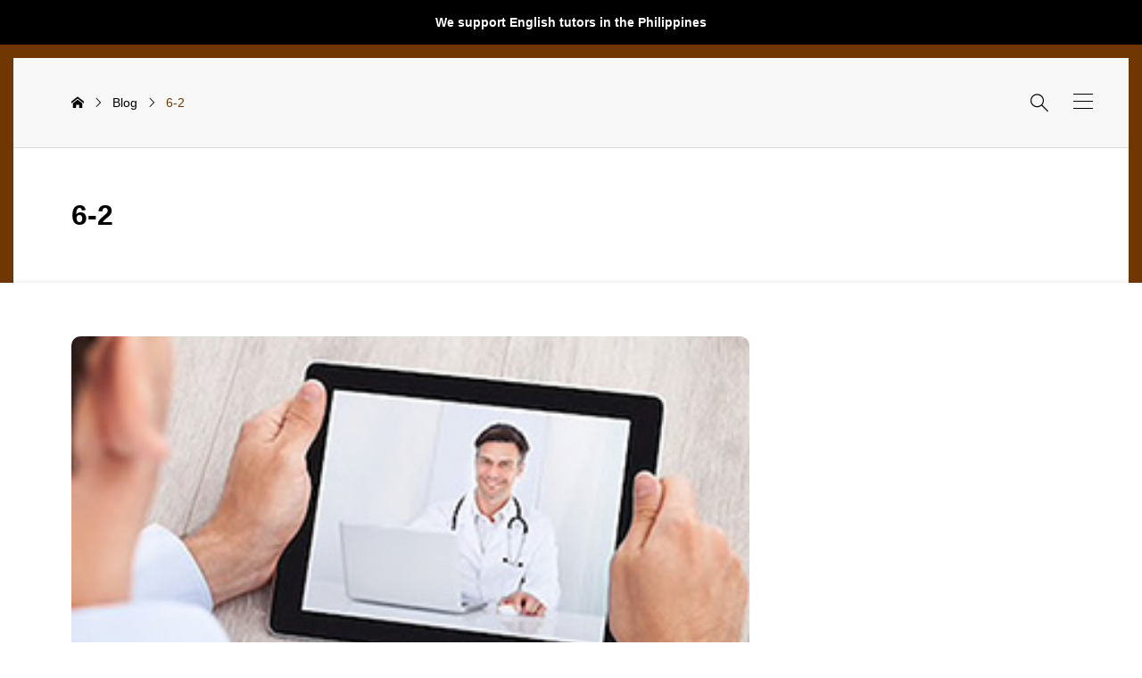

--- FILE ---
content_type: text/html; charset=UTF-8
request_url: https://english-tutors.online/6-2/
body_size: 9249
content:
<!DOCTYPE html>
<html class="pc" lang="en-US">
<head prefix="og: http://ogp.me/ns# fb: http://ogp.me/ns/fb#">
<meta charset="UTF-8">
<meta name="viewport" content="width=device-width">
<title>6-2 | English Tutors Online</title>
<meta name="description" content="">
<meta name='robots' content='noindex, nofollow' />
<link rel="pingback" href="https://english-tutors.online/xmlrpc.php">
<meta name='robots' content='max-image-preview:large' />
		    <script>
		        var ajaxurl = "https://english-tutors.online/wp-admin/admin-ajax.php";
		        var sub = 0;
		    </script>
		<meta property="og:type" content="article">
<meta property="og:url" content="https://english-tutors.online/6-2/">
<meta property="og:title" content="6-2 &#8211; English Tutors Online">
<meta property="og:description" content="">
<meta property="og:site_name" content="English Tutors Online">
<meta property="og:image" content="https://english-tutors.online/wp-content/uploads/2022/09/Header.jpg">
<meta property="og:image:secure_url" content="https://english-tutors.online/wp-content/uploads/2022/09/Header.jpg"> 
<meta property="og:image:width" content="1740"> 
<meta property="og:image:height" content="580">
<link rel="alternate" type="application/rss+xml" title="English Tutors Online &raquo; Feed" href="https://english-tutors.online/feed/" />
<link rel="alternate" type="application/rss+xml" title="English Tutors Online &raquo; Comments Feed" href="https://english-tutors.online/comments/feed/" />
<link rel="alternate" type="application/rss+xml" title="English Tutors Online &raquo; 6-2 Comments Feed" href="https://english-tutors.online/feed/?attachment_id=105" />
<link rel='stylesheet' id='genesis-blocks-style-css-css' href='https://english-tutors.online/wp-content/plugins/genesis-page-builder/lib/genesis-blocks/dist/blocks.style.build.css?ver=1662474485' type='text/css' media='all' />
<link rel='stylesheet' id='wp-block-library-css' href='https://english-tutors.online/wp-includes/css/dist/block-library/style.min.css?ver=6.4.7' type='text/css' media='all' />
<style id='classic-theme-styles-inline-css' type='text/css'>
/*! This file is auto-generated */
.wp-block-button__link{color:#fff;background-color:#32373c;border-radius:9999px;box-shadow:none;text-decoration:none;padding:calc(.667em + 2px) calc(1.333em + 2px);font-size:1.125em}.wp-block-file__button{background:#32373c;color:#fff;text-decoration:none}
</style>
<style id='global-styles-inline-css' type='text/css'>
body{--wp--preset--color--black: #000000;--wp--preset--color--cyan-bluish-gray: #abb8c3;--wp--preset--color--white: #ffffff;--wp--preset--color--pale-pink: #f78da7;--wp--preset--color--vivid-red: #cf2e2e;--wp--preset--color--luminous-vivid-orange: #ff6900;--wp--preset--color--luminous-vivid-amber: #fcb900;--wp--preset--color--light-green-cyan: #7bdcb5;--wp--preset--color--vivid-green-cyan: #00d084;--wp--preset--color--pale-cyan-blue: #8ed1fc;--wp--preset--color--vivid-cyan-blue: #0693e3;--wp--preset--color--vivid-purple: #9b51e0;--wp--preset--gradient--vivid-cyan-blue-to-vivid-purple: linear-gradient(135deg,rgba(6,147,227,1) 0%,rgb(155,81,224) 100%);--wp--preset--gradient--light-green-cyan-to-vivid-green-cyan: linear-gradient(135deg,rgb(122,220,180) 0%,rgb(0,208,130) 100%);--wp--preset--gradient--luminous-vivid-amber-to-luminous-vivid-orange: linear-gradient(135deg,rgba(252,185,0,1) 0%,rgba(255,105,0,1) 100%);--wp--preset--gradient--luminous-vivid-orange-to-vivid-red: linear-gradient(135deg,rgba(255,105,0,1) 0%,rgb(207,46,46) 100%);--wp--preset--gradient--very-light-gray-to-cyan-bluish-gray: linear-gradient(135deg,rgb(238,238,238) 0%,rgb(169,184,195) 100%);--wp--preset--gradient--cool-to-warm-spectrum: linear-gradient(135deg,rgb(74,234,220) 0%,rgb(151,120,209) 20%,rgb(207,42,186) 40%,rgb(238,44,130) 60%,rgb(251,105,98) 80%,rgb(254,248,76) 100%);--wp--preset--gradient--blush-light-purple: linear-gradient(135deg,rgb(255,206,236) 0%,rgb(152,150,240) 100%);--wp--preset--gradient--blush-bordeaux: linear-gradient(135deg,rgb(254,205,165) 0%,rgb(254,45,45) 50%,rgb(107,0,62) 100%);--wp--preset--gradient--luminous-dusk: linear-gradient(135deg,rgb(255,203,112) 0%,rgb(199,81,192) 50%,rgb(65,88,208) 100%);--wp--preset--gradient--pale-ocean: linear-gradient(135deg,rgb(255,245,203) 0%,rgb(182,227,212) 50%,rgb(51,167,181) 100%);--wp--preset--gradient--electric-grass: linear-gradient(135deg,rgb(202,248,128) 0%,rgb(113,206,126) 100%);--wp--preset--gradient--midnight: linear-gradient(135deg,rgb(2,3,129) 0%,rgb(40,116,252) 100%);--wp--preset--font-size--small: 13px;--wp--preset--font-size--medium: 20px;--wp--preset--font-size--large: 36px;--wp--preset--font-size--x-large: 42px;--wp--preset--spacing--20: 0.44rem;--wp--preset--spacing--30: 0.67rem;--wp--preset--spacing--40: 1rem;--wp--preset--spacing--50: 1.5rem;--wp--preset--spacing--60: 2.25rem;--wp--preset--spacing--70: 3.38rem;--wp--preset--spacing--80: 5.06rem;--wp--preset--shadow--natural: 6px 6px 9px rgba(0, 0, 0, 0.2);--wp--preset--shadow--deep: 12px 12px 50px rgba(0, 0, 0, 0.4);--wp--preset--shadow--sharp: 6px 6px 0px rgba(0, 0, 0, 0.2);--wp--preset--shadow--outlined: 6px 6px 0px -3px rgba(255, 255, 255, 1), 6px 6px rgba(0, 0, 0, 1);--wp--preset--shadow--crisp: 6px 6px 0px rgba(0, 0, 0, 1);}:where(.is-layout-flex){gap: 0.5em;}:where(.is-layout-grid){gap: 0.5em;}body .is-layout-flow > .alignleft{float: left;margin-inline-start: 0;margin-inline-end: 2em;}body .is-layout-flow > .alignright{float: right;margin-inline-start: 2em;margin-inline-end: 0;}body .is-layout-flow > .aligncenter{margin-left: auto !important;margin-right: auto !important;}body .is-layout-constrained > .alignleft{float: left;margin-inline-start: 0;margin-inline-end: 2em;}body .is-layout-constrained > .alignright{float: right;margin-inline-start: 2em;margin-inline-end: 0;}body .is-layout-constrained > .aligncenter{margin-left: auto !important;margin-right: auto !important;}body .is-layout-constrained > :where(:not(.alignleft):not(.alignright):not(.alignfull)){max-width: var(--wp--style--global--content-size);margin-left: auto !important;margin-right: auto !important;}body .is-layout-constrained > .alignwide{max-width: var(--wp--style--global--wide-size);}body .is-layout-flex{display: flex;}body .is-layout-flex{flex-wrap: wrap;align-items: center;}body .is-layout-flex > *{margin: 0;}body .is-layout-grid{display: grid;}body .is-layout-grid > *{margin: 0;}:where(.wp-block-columns.is-layout-flex){gap: 2em;}:where(.wp-block-columns.is-layout-grid){gap: 2em;}:where(.wp-block-post-template.is-layout-flex){gap: 1.25em;}:where(.wp-block-post-template.is-layout-grid){gap: 1.25em;}.has-black-color{color: var(--wp--preset--color--black) !important;}.has-cyan-bluish-gray-color{color: var(--wp--preset--color--cyan-bluish-gray) !important;}.has-white-color{color: var(--wp--preset--color--white) !important;}.has-pale-pink-color{color: var(--wp--preset--color--pale-pink) !important;}.has-vivid-red-color{color: var(--wp--preset--color--vivid-red) !important;}.has-luminous-vivid-orange-color{color: var(--wp--preset--color--luminous-vivid-orange) !important;}.has-luminous-vivid-amber-color{color: var(--wp--preset--color--luminous-vivid-amber) !important;}.has-light-green-cyan-color{color: var(--wp--preset--color--light-green-cyan) !important;}.has-vivid-green-cyan-color{color: var(--wp--preset--color--vivid-green-cyan) !important;}.has-pale-cyan-blue-color{color: var(--wp--preset--color--pale-cyan-blue) !important;}.has-vivid-cyan-blue-color{color: var(--wp--preset--color--vivid-cyan-blue) !important;}.has-vivid-purple-color{color: var(--wp--preset--color--vivid-purple) !important;}.has-black-background-color{background-color: var(--wp--preset--color--black) !important;}.has-cyan-bluish-gray-background-color{background-color: var(--wp--preset--color--cyan-bluish-gray) !important;}.has-white-background-color{background-color: var(--wp--preset--color--white) !important;}.has-pale-pink-background-color{background-color: var(--wp--preset--color--pale-pink) !important;}.has-vivid-red-background-color{background-color: var(--wp--preset--color--vivid-red) !important;}.has-luminous-vivid-orange-background-color{background-color: var(--wp--preset--color--luminous-vivid-orange) !important;}.has-luminous-vivid-amber-background-color{background-color: var(--wp--preset--color--luminous-vivid-amber) !important;}.has-light-green-cyan-background-color{background-color: var(--wp--preset--color--light-green-cyan) !important;}.has-vivid-green-cyan-background-color{background-color: var(--wp--preset--color--vivid-green-cyan) !important;}.has-pale-cyan-blue-background-color{background-color: var(--wp--preset--color--pale-cyan-blue) !important;}.has-vivid-cyan-blue-background-color{background-color: var(--wp--preset--color--vivid-cyan-blue) !important;}.has-vivid-purple-background-color{background-color: var(--wp--preset--color--vivid-purple) !important;}.has-black-border-color{border-color: var(--wp--preset--color--black) !important;}.has-cyan-bluish-gray-border-color{border-color: var(--wp--preset--color--cyan-bluish-gray) !important;}.has-white-border-color{border-color: var(--wp--preset--color--white) !important;}.has-pale-pink-border-color{border-color: var(--wp--preset--color--pale-pink) !important;}.has-vivid-red-border-color{border-color: var(--wp--preset--color--vivid-red) !important;}.has-luminous-vivid-orange-border-color{border-color: var(--wp--preset--color--luminous-vivid-orange) !important;}.has-luminous-vivid-amber-border-color{border-color: var(--wp--preset--color--luminous-vivid-amber) !important;}.has-light-green-cyan-border-color{border-color: var(--wp--preset--color--light-green-cyan) !important;}.has-vivid-green-cyan-border-color{border-color: var(--wp--preset--color--vivid-green-cyan) !important;}.has-pale-cyan-blue-border-color{border-color: var(--wp--preset--color--pale-cyan-blue) !important;}.has-vivid-cyan-blue-border-color{border-color: var(--wp--preset--color--vivid-cyan-blue) !important;}.has-vivid-purple-border-color{border-color: var(--wp--preset--color--vivid-purple) !important;}.has-vivid-cyan-blue-to-vivid-purple-gradient-background{background: var(--wp--preset--gradient--vivid-cyan-blue-to-vivid-purple) !important;}.has-light-green-cyan-to-vivid-green-cyan-gradient-background{background: var(--wp--preset--gradient--light-green-cyan-to-vivid-green-cyan) !important;}.has-luminous-vivid-amber-to-luminous-vivid-orange-gradient-background{background: var(--wp--preset--gradient--luminous-vivid-amber-to-luminous-vivid-orange) !important;}.has-luminous-vivid-orange-to-vivid-red-gradient-background{background: var(--wp--preset--gradient--luminous-vivid-orange-to-vivid-red) !important;}.has-very-light-gray-to-cyan-bluish-gray-gradient-background{background: var(--wp--preset--gradient--very-light-gray-to-cyan-bluish-gray) !important;}.has-cool-to-warm-spectrum-gradient-background{background: var(--wp--preset--gradient--cool-to-warm-spectrum) !important;}.has-blush-light-purple-gradient-background{background: var(--wp--preset--gradient--blush-light-purple) !important;}.has-blush-bordeaux-gradient-background{background: var(--wp--preset--gradient--blush-bordeaux) !important;}.has-luminous-dusk-gradient-background{background: var(--wp--preset--gradient--luminous-dusk) !important;}.has-pale-ocean-gradient-background{background: var(--wp--preset--gradient--pale-ocean) !important;}.has-electric-grass-gradient-background{background: var(--wp--preset--gradient--electric-grass) !important;}.has-midnight-gradient-background{background: var(--wp--preset--gradient--midnight) !important;}.has-small-font-size{font-size: var(--wp--preset--font-size--small) !important;}.has-medium-font-size{font-size: var(--wp--preset--font-size--medium) !important;}.has-large-font-size{font-size: var(--wp--preset--font-size--large) !important;}.has-x-large-font-size{font-size: var(--wp--preset--font-size--x-large) !important;}
.wp-block-navigation a:where(:not(.wp-element-button)){color: inherit;}
:where(.wp-block-post-template.is-layout-flex){gap: 1.25em;}:where(.wp-block-post-template.is-layout-grid){gap: 1.25em;}
:where(.wp-block-columns.is-layout-flex){gap: 2em;}:where(.wp-block-columns.is-layout-grid){gap: 2em;}
.wp-block-pullquote{font-size: 1.5em;line-height: 1.6;}
</style>
<link rel='stylesheet' id='contact-form-7-css' href='https://english-tutors.online/wp-content/plugins/contact-form-7/includes/css/styles.css?ver=5.9.8' type='text/css' media='all' />
<link rel='stylesheet' id='genesis-page-builder-frontend-styles-css' href='https://english-tutors.online/wp-content/plugins/genesis-page-builder/build/frontend.styles.build.css?ver=1662474485' type='text/css' media='all' />
<link rel='stylesheet' id='toc-screen-css' href='https://english-tutors.online/wp-content/plugins/table-of-contents-plus/screen.min.css?ver=2411.1' type='text/css' media='all' />
<link rel='stylesheet' id='ppress-frontend-css' href='https://english-tutors.online/wp-content/plugins/wp-user-avatar/assets/css/frontend.min.css?ver=4.16.8' type='text/css' media='all' />
<link rel='stylesheet' id='ppress-flatpickr-css' href='https://english-tutors.online/wp-content/plugins/wp-user-avatar/assets/flatpickr/flatpickr.min.css?ver=4.16.8' type='text/css' media='all' />
<link rel='stylesheet' id='ppress-select2-css' href='https://english-tutors.online/wp-content/plugins/wp-user-avatar/assets/select2/select2.min.css?ver=6.4.7' type='text/css' media='all' />
<link rel='stylesheet' id='swiper-css' href='https://english-tutors.online/wp-content/themes/portal_tcd095/css/swiper-bundle.min.css?ver=1709545777' type='text/css' media='all' />
<link rel='stylesheet' id='style-css' href='https://english-tutors.online/wp-content/themes/portal_tcd095/style.css?ver=1709545777' type='text/css' media='all' />
<link rel='stylesheet' id='color-type-css' href='https://english-tutors.online/wp-content/themes/portal_tcd095/css/color-type.css?ver=1709545777' type='text/css' media='all' />
<link rel='stylesheet' id='design-plus-css' href='https://english-tutors.online/wp-content/themes/portal_tcd095/css/design-plus.css?ver=1709545777' type='text/css' media='all' />
<link rel='stylesheet' id='default-widget-css' href='https://english-tutors.online/wp-content/themes/portal_tcd095/css/default-widget.css?ver=1709545777' type='text/css' media='all' />
<link rel='stylesheet' id='wp-members-css' href='https://english-tutors.online/wp-content/plugins/wp-members/assets/css/forms/generic-no-float.min.css?ver=3.5.5.1' type='text/css' media='all' />
<link rel='stylesheet' id='sns-button-css-css' href='https://english-tutors.online/wp-content/themes/portal_tcd095/css/sns-button.css?ver=6.4.7' type='text/css' media='all' />
<link rel='stylesheet' id='olb-addon-individual-message_style-css' href='https://english-tutors.online/wp-content/plugins/olb-addon-individual-message/css/style.css?ver=1.0.3' type='text/css' media='all' />
<script type="text/javascript" src="https://english-tutors.online/wp-includes/js/jquery/jquery.min.js?ver=3.7.1" id="jquery-core-js"></script>
<script type="text/javascript" src="https://english-tutors.online/wp-includes/js/jquery/jquery-migrate.min.js?ver=3.4.1" id="jquery-migrate-js"></script>
<script type="text/javascript" src="https://english-tutors.online/wp-content/plugins/wp-user-avatar/assets/flatpickr/flatpickr.min.js?ver=4.16.8" id="ppress-flatpickr-js"></script>
<script type="text/javascript" src="https://english-tutors.online/wp-content/plugins/wp-user-avatar/assets/select2/select2.min.js?ver=4.16.8" id="ppress-select2-js"></script>
<script type="text/javascript" src="https://english-tutors.online/wp-content/themes/portal_tcd095/js/jquery.easing.1.4.js?ver=1.5" id="jquery-easing-js"></script>
<script type="text/javascript" src="https://english-tutors.online/wp-content/themes/portal_tcd095/js/jscript.js?ver=1.5" id="jscript-js"></script>
<link rel="https://api.w.org/" href="https://english-tutors.online/wp-json/" /><link rel="alternate" type="application/json" href="https://english-tutors.online/wp-json/wp/v2/media/105" /><link rel='shortlink' href='https://english-tutors.online/?p=105' />
<link rel="alternate" type="application/json+oembed" href="https://english-tutors.online/wp-json/oembed/1.0/embed?url=https%3A%2F%2Fenglish-tutors.online%2F6-2%2F" />
<link rel="alternate" type="text/xml+oembed" href="https://english-tutors.online/wp-json/oembed/1.0/embed?url=https%3A%2F%2Fenglish-tutors.online%2F6-2%2F&#038;format=xml" />
<style type="text/css">
:root {
  --tcd-accent-color:112,55,3;
  --tcd-link-color:112,55,3;
  --tcd-bg-color:248,248,248;
}
.post_content { font-size:16px; }
.c-headline { font-size:32px; }
@media (max-width:767px) {
  .post_content { font-size:16px; }
  .c-headline { font-size:22px; }
}
body, input, textarea { font-family: var(--tcd-font-type2); }
.c-font-type { font-family: var(--tcd-font-type2); }
.styled_h2 {
  font-size:28px!important;
  text-align:center!important;
  font-weight:600!important;
  color:#000000;
  border-color:#000000;
  border-width:3px;
  border-style:solid;
border-left:none;
border-right:none;
border-top:none;
border-bottom:none;
background-color:transparent;
}
@media screen and (max-width:767px) {
  .styled_h2 { font-size:18px!important; }
}
.styled_h3 {
  font-size:20px!important;
  text-align:left!important;
  font-weight:600!important;
  color:#000000;
  border-color:#000000;
  border-width:2px;
  border-style:solid;
padding-left:1em!important;
padding-top:0.5em!important;
padding-bottom:0.5em!important;
border-right:none;
border-top:none;
border-bottom:none;
background-color:transparent;
}
@media screen and (max-width:767px) {
  .styled_h3 { font-size:16px!important; }
}
.styled_h4 {
  font-size:18px!important;
  text-align:left!important;
  font-weight:400!important;
  color:#000000;
  border-color:#dddddd;
  border-width:1px;
  border-style:dotted;
border-left:none;
border-right:none;
border-top:none;
padding-bottom:0.8em!important;
background-color:transparent;
}
@media screen and (max-width:767px) {
  .styled_h4 { font-size:16px!important; }
}
.styled_h5 {
  font-size:16px!important;
  text-align:left!important;
  font-weight:400!important;
  color:#000000;
  border-color:#000000;
  border-width:3px;
  border-style:double;
border-left:none;
border-right:none;
border-top:none;
border-bottom:none;
background-color:#fafafa;
padding:0.8em 1em!important;
}
@media screen and (max-width:767px) {
  .styled_h5 { font-size:16px!important; }
}
.q_frame1 {
  background:#ffffff;
  border-radius:0px;
  border-width:1px;
  border-color:#dddddd;
  border-style:solid;
}
.q_frame1 .q_frame_label {
  color:#000000;
}
.q_frame2 {
  background:#ffffff;
  border-radius:0px;
  border-width:1px;
  border-color:#009aff;
  border-style:solid;
}
.q_frame2 .q_frame_label {
  color:#009aff;
}
.q_frame3 {
  background:#ffffff;
  border-radius:10px;
  border-width:1px;
  border-color:#f9b42d;
  border-style:solid;
}
.q_frame3 .q_frame_label {
  color:#f9b42d;
}
.q_underline1 {
  font-weight:400;
  background-image: -webkit-linear-gradient(left, transparent 50%, #fff799 50%);
  background-image: -moz-linear-gradient(left, transparent 50%, #fff799 50%);
  background-image: linear-gradient(to right, transparent 50%, #fff799 50%);
  background-position:-100% 0.8em;}
.q_underline2 {
  font-weight:600;
  background-image: -webkit-linear-gradient(left, transparent 50%, #99f9ff 50%);
  background-image: -moz-linear-gradient(left, transparent 50%, #99f9ff 50%);
  background-image: linear-gradient(to right, transparent 50%, #99f9ff 50%);
  }
.q_underline3 {
  font-weight:400;
  background-image: -webkit-linear-gradient(left, transparent 50%, #ff99b8 50%);
  background-image: -moz-linear-gradient(left, transparent 50%, #ff99b8 50%);
  background-image: linear-gradient(to right, transparent 50%, #ff99b8 50%);
  }
.speech_balloon1 .speech_balloon_text_inner {
  color:#000;
  background-color:#f2f2f2;
  border-color:#f2f2f2;
}
.speech_balloon1 .before { border-left-color:#f2f2f2; }
.speech_balloon1 .after { border-right-color:#f2f2f2; }
.speech_balloon2 .speech_balloon_text_inner {
  color:#000000;
  background-color:#ffffff;
  border-color:#000000;
}
.speech_balloon2 .before { border-left-color:#000000; }
.speech_balloon2 .after { border-right-color:#ffffff; }
.speech_balloon3 .speech_balloon_text_inner {
  color:#ffffff;
  background-color:#000000;
  border-color:#000000;
}
.speech_balloon3 .before { border-left-color:#000000; }
.speech_balloon3 .after { border-right-color:#000000; }
.speech_balloon4 .speech_balloon_text_inner {
  color:#000000;
  background-color:#ffffff;
  border-color:#000000;
}
.speech_balloon4 .before { border-left-color:#000000; }
.speech_balloon4 .after { border-right-color:#ffffff; }
.q_custom_button.q_custom_button1 { width:270px; height:60px;border-radius:70px;color:#666666;border-color:#666666; }.q_custom_button.q_custom_button1:before { background-color:#000000;opacity:0; }.q_custom_button.q_custom_button1:hover { color:#fff;border-color:#000000; }.q_custom_button.q_custom_button1:hover:before { opacity:1; }.q_custom_button.q_custom_button2 { width:270px; height:60px;border-radius:0px;background-color:#333333;border:none; }.q_custom_button.q_custom_button2:before { background-color:#000000;left:-100%; }.q_custom_button.q_custom_button2:hover {  }.q_custom_button.q_custom_button2:hover:before { left:0; }.q_custom_button.q_custom_button3 { width:400px; height:70px;border-radius:70px;border-color:#000000; }.q_custom_button.q_custom_button3:before { background-color:#000000;left:-35px;transform:skewX(45deg); width:calc(100% + 70px); }.q_custom_button.q_custom_button3:hover { color:#000000;border-color:#000000; }.q_custom_button.q_custom_button3:hover:before { left:calc(100% + 50px); }.qt_google_map .pb_googlemap_custom-overlay-inner { background:#000000; color:#ffffff; }
.qt_google_map .pb_googlemap_custom-overlay-inner::after { border-color:#000000 transparent transparent transparent; }
</style>
<style id="current-page-style" type="text/css">
.p-article__header-title { font-size:32px; }
@media (max-width:767px) {
  .p-article__header-title { font-size:22px; }
}
@media (max-width: 767px) {
  .single-post-page.is-site-design--dark .l-header__top {
    background:url(https://english-tutors.online/wp-content/uploads/2018/12/6-2.jpg) no-repeat center top;
    background-size:cover;
  }
  .single-post-page.is-site-design--dark .l-header__top:before {
    content:''; position:absolute; top:0; left:0; width:100%; height:100%;
    background:rgba(0,0,0,0.3);
  }
}
@media not all and (max-width: 1200px) {
  .l-inner { max-width:1120px; }
  .p-article__body { display: flex; justify-content: space-between; }
  .p-article__main { width:760px; }
  .p-article__header-meta { margin-bottom:0; }
  .p-article__header-title { padding-left:110px; }
  .p-related-post__inner { width:100%; }
  .p-related-post { width:100%; padding:0; margin:100px 0 0; background:#fff; }
  .p-related-post__link { background: #f8f8f8; }
}
</style>
<script id="drawer-menu-slider-js">
document.addEventListener('DOMContentLoaded', function() {

  let post_slider_widget = document.querySelectorAll('.js-drawer-menu-slider');
  if( post_slider_widget.length == 0 ) return;

  for(let widget of post_slider_widget) {

    let widgetId = '#' + widget.id;
    var selector = widget;
    var slideNum = widget.querySelectorAll('.swiper-slide').length;

    if(selector == null || slideNum <= 1) continue;

    let options = {
      effect: 'fade',
      fadeEffect: {
        crossFade: true
      },
      pagination: {
        el: widgetId + ' .swiper-pagination',
        type: 'bullets',
        clickable: true,
      },
      loop: true,
      speed: 900,
      autoplay: {
        delay: 5000,
      }
    };

    var swiper = new Swiper(selector, options);

  } 

});
</script>
<link rel="stylesheet" href="https://english-tutors.online/wp-content/plugins/online-lesson-booking-system/front.css" type="text/css" />
<!-- Jetpack Open Graph Tags -->
<meta property="og:type" content="article" />
<meta property="og:title" content="6-2" />
<meta property="og:url" content="https://english-tutors.online/6-2/" />
<meta property="og:description" content="Visit the post for more." />
<meta property="article:published_time" content="2018-12-22T17:38:12+00:00" />
<meta property="article:modified_time" content="2018-12-22T17:38:12+00:00" />
<meta property="og:site_name" content="English Tutors Online" />
<meta property="og:image" content="https://english-tutors.online/wp-content/uploads/2018/12/6-2.jpg" />
<meta property="og:image:alt" content="" />
<meta property="og:locale" content="en_US" />
<meta name="twitter:text:title" content="6-2" />
<meta name="twitter:image" content="https://english-tutors.online/wp-content/uploads/2018/12/6-2.jpg?w=640" />
<meta name="twitter:card" content="summary_large_image" />
<meta name="twitter:description" content="Visit the post for more." />

<!-- End Jetpack Open Graph Tags -->
<style id="tcd-hover-animation-style">
.c-hover-animation { overflow:hidden; backface-visibility: hidden; }
.c-hover-animation__image { transition: transform  0.5s ease, opacity 0.5s ease; }
@media (hover: hover) and (pointer: fine) {
  a.c-hover-animation:hover .c-hover-animation__image, a:hover .c-hover-animation .c-hover-animation__image
  { transform: scale(1.1); }
}
</style>
<!-- Google tag (gtag.js) -->
<script async src="https://www.googletagmanager.com/gtag/js?id=G-TMLCWQFVQD"></script>
<script>
  window.dataLayer = window.dataLayer || [];
  function gtag(){dataLayer.push(arguments);}
  gtag('js', new Date());

  gtag('config', 'G-TMLCWQFVQD');
</script>
<link rel="icon" href="https://english-tutors.online/wp-content/uploads/2022/09/2-e1662375845958-150x150.png" sizes="32x32" />
<link rel="icon" href="https://english-tutors.online/wp-content/uploads/2022/09/2-e1662375845958-200x200.png" sizes="192x192" />
<link rel="apple-touch-icon" href="https://english-tutors.online/wp-content/uploads/2022/09/2-e1662375845958-200x200.png" />
<meta name="msapplication-TileImage" content="https://english-tutors.online/wp-content/uploads/2022/09/2-300x300.png" />
</head>
<body id="body" class="attachment attachment-template-default single single-attachment postid-105 attachmentid-105 attachment-jpeg wp-embed-responsive is-site-design--dark single-post-page">
  <div id="js-body-start"></div>
<div id="js-header-message" class="p-header-message p-drawer-animation" style="color:#ffffff;background-color:#000000;">
    <a href="#"  class="p-header-message__label">We support English tutors in the Philippines</a>
  </div>
  <div id="js-container" class="l-container p-drawer-animation p-site-border">
<header id="js-header" class="l-header c-animation--header">
  <div class="l-header__inner">


    <div class="l-header__top">
<div class="p-header__logo">
  <a href="https://english-tutors.online/" class="c-logo" title="English Tutors Online">
        <img class="c-logo__image"
       src="https://english-tutors.online/wp-content/uploads/2022/09/2-e1662375845958.png?1768984786"
       alt="English Tutors Online" title="English Tutors Online"
       width="100" height="100"
       style="height:100px;"
    />
        <img class="c-logo__image"
       src="https://english-tutors.online/wp-content/uploads/2022/09/2-e1662375845958.png?1768984786"
       alt="English Tutors Online" title="English Tutors Online"
       width="100" height="100"
       style="height:100px;"
    />
    
  </a>
</div>
      <div class="p-header__search-wrapper">
        <form  id="js-header-search"class="p-header__search u-flex" role="search" method="get" action="https://english-tutors.online/">
          <div class="p-header__search-form">
            <input type="text" value="" name="s" autocomplete="off">
          </div>
          <div class="p-header__search-button">
            <label id="js-heaer-search-button" class="u-flex-center" for="header-search-button">&#xe951;</label>
            <input class="u-visually-hidden" type="submit" id="header-search-button" value="Search">
          </div>
        </form>
      </div>

      <div class="p-header__menu-button">
        <button id="js-menu-button" class="p-menu-button u-button-reset" role="button"><span></span><span></span><span></span></button>
      </div>

    </div>

        <div class="l-header__bottom">
      <div class="l-inner">
      <div class="c-breadcrumb" role="navigation">
  <ol class="c-breadcrumb__list" itemscope itemtype="https://schema.org/BreadcrumbList">
    <li class="c-breadcrumb__item" itemprop="itemListElement" itemscope itemtype="http://schema.org/ListItem">
      <a class="c-breadcrumb__item-link c-breadcrumb__item--home" itemprop="item" href="https://english-tutors.online/"><span itemprop="name">HOME</span></a>
      <meta itemprop="position" content="1" />
    </li>
        <li class="c-breadcrumb__item" itemprop="itemListElement" itemscope itemtype="http://schema.org/ListItem">
            <a class="c-breadcrumb__item-link" itemprop="item" href="https://english-tutors.online"><span itemprop="name">Blog</span></a>
            <meta itemprop="position" content="2" />
    </li>
        <li class="c-breadcrumb__item" itemprop="itemListElement" itemscope itemtype="http://schema.org/ListItem">
            <span itemprop="name">6-2</span>
            <meta itemprop="position" content="3" />
    </li>
      </ol>
</div>      </div>
    </div>

  </div>
</header>
    <main class="l-main">    <article class="p-article p-article--page">
      <header class="p-article__header ">

        <div class="p-article__header-contents l-inner">

          <h1 class="p-article__header-title p-article__header-title--post c-font-type">6-2</h1>
        </div>

      </header>
  

      <div class="c-main-content">

        <div class="p-article__body l-inner u-flex-wrap">

          <!-- メインカラム -->
          <div class="p-article__main">

            <div class="p-article__thumbnail"><img width="300" height="200" src="https://english-tutors.online/wp-content/uploads/2018/12/6-2.jpg" class="attachment-full size-full" alt="" decoding="async" fetchpriority="high" srcset="https://english-tutors.online/wp-content/uploads/2018/12/6-2.jpg 300w, https://english-tutors.online/wp-content/uploads/2018/12/6-2-210x140.jpg 210w, https://english-tutors.online/wp-content/uploads/2018/12/6-2-240x160.jpg 240w" sizes="(max-width: 300px) 100vw, 300px" /></div>

            <div class="p-article__contents">
          

        <div class="p-article__editor-contents">
          <div class="post_content u-clearfix">
          </div>
        </div>

      </div>
          </div>


        </div>

      </div>
    </article>
  </main>
<footer id="js-footer" class="l-footer">

  <div class="p-footer__return-top c-main-content">
    <button id="js-footer-return-top-button" class="p-footer__return-top-button u-button-reset" role="button">&#xe911</button>
  </div>

  <div class="p-footer__inner">

        <div class="p-footer__contents u-flex-wrap">
      <div class="p-footer__item">
                <h3 class="p-footer__item-headline c-font-type u-flex-align-center">Profile</h3>
                <div class="p-footer__item-profile">
                  <a class="p-footer__item-profile__link u-flex-align-center" href="#">
            <div class="p-footer__item-profile__image c-hover-animation">
              <img class="c-hover-animation__image" src="https://english-tutors.online/wp-content/uploads/2022/09/mjt.png" alt="Teacher MJ (HR)" width="500" height="500">
            </div>
            <h4 class="p-footer__item-profile__name c-font-type c-title-color">
        Teacher MJ (HR)<span>Dolch English Academy</span>            </h4>
          </a>
                    <p class="p-footer__item-profile__desc">Hello, everyone. Welcome to English Tutors Online. We support your English teaching!</p>
                    <ul class="p-footer__item-profile__icons c-sns-icons c-sns-icons--type2"><li class="c-sns-icons__item"><a href="https://www.facebook.com/English.Tutors.Online.Ph/" class="c-sns-icons__link c-sns-icons__link--facebook" rel="nofollow noopener" target="_blank" title="facebook" ></a></li></ul>                    <p class="p-footer__item-profile__copyright">Copyright © 2018</p>
        </div>
              </div>
      <div class="p-footer__item">
                <h3 class="p-footer__item-headline c-font-type u-flex-align-center">Navigation</h3>
        <ul class="p-footer__item-categories c-categories">	<li class="cat-item cat-item-9"><a href="https://english-tutors.online/category/closed/">Closed <span class="count">28</span></a>
</li>
	<li class="cat-item cat-item-7"><a href="https://english-tutors.online/category/job/">Open Jobs <span class="count">1</span></a>
</li>
</ul>      </div>
      <div class="p-footer__item">
                <h3 class="p-footer__item-headline c-font-type u-flex-align-center">Articles</h3>
                <div class="p-footer__item-articles">
                    <article class="p-footer__item-articles__item">
            <a class="p-footer__item-articles__link" href="https://english-tutors.online/0067-part-time-video-creator-e-s-l-teacher/">
              <h4 class="p-footer__item-articles__title c-line2 c-font-type c-title-color"><span>#0067 &#8211; Part-time Video Creator &#038; E.S.L. Teacher</span></h4>
            </a>
          </article>
                    <article class="p-footer__item-articles__item">
            <a class="p-footer__item-articles__link" href="https://english-tutors.online/0066-admin-position-in-metro-manila-full-time-part-time/">
              <h4 class="p-footer__item-articles__title c-line2 c-font-type c-title-color"><span>#0066 &#8211; Admin Position in Metro Manila (Full-time/Part-time)</span></h4>
            </a>
          </article>
                    <article class="p-footer__item-articles__item">
            <a class="p-footer__item-articles__link" href="https://english-tutors.online/0065-a-university-course-in-japan-online-english-speaking-in-the-lecture/">
              <h4 class="p-footer__item-articles__title c-line2 c-font-type c-title-color"><span>#0065 &#8211; A University Course in Japan (Online English Speaking in the lecture)</span></h4>
            </a>
          </article>
                    <article class="p-footer__item-articles__item">
            <a class="p-footer__item-articles__link" href="https://english-tutors.online/0064-tour-guide-for-japanese-university-students/">
              <h4 class="p-footer__item-articles__title c-line2 c-font-type c-title-color"><span>#0064 &#8211; Tour Guide for Japanese University Students</span></h4>
            </a>
          </article>
                  </div>
              </div>
    </div>

    <div class="p-footer__nav" style="background:#000000;"><nav class="p-footer__nav-wrapper u-hidden-scroll-bar"><ul id="menu-top-menu" class="p-footer__nav-list u-flex-align-center"><li id="menu-item-21" class="menu-item menu-item-type-custom menu-item-object-custom menu-item-home menu-item-21 "><a href="http://english-tutors.online/">Home</a></li>
<li id="menu-item-427" class="menu-item menu-item-type-post_type menu-item-object-page menu-item-427 "><a href="https://english-tutors.online/login/">Log in</a></li>
<li id="menu-item-317" class="menu-item menu-item-type-post_type menu-item-object-page menu-item-317 "><a href="https://english-tutors.online/faq/">FAQ</a></li>
</ul></nav></div>
  </div>

  <div class="p-footer__copyright">
    <div class="l-inner">
    Copyright © 2018    </div>
  </div>

</footer>
  </div>
<div class="p-drawer-menu u-hidden-scroll-bar">

  <button id="js-close-button" class="p-menu-button--close u-button-reset" role="button"><span></span><span></span></button>

  <div class="p-drawer-menu__inner">

        <div class="p-drawer-menu__header">
      <div class="p-drawer-menu__logo u-flex">
  <a href="https://english-tutors.online/" class="c-logo" title="English Tutors Online">
        <img class="c-logo__image"
       src="https://english-tutors.online/wp-content/uploads/2022/09/2-e1662375845958.png?1768984786"
       alt="English Tutors Online" title="English Tutors Online"
       width="100" height="100"
       style="height:100px;"
    />
        <img class="c-logo__image"
       src="https://english-tutors.online/wp-content/uploads/2022/09/2-e1662375845958.png?1768984786"
       alt="English Tutors Online" title="English Tutors Online"
       width="100" height="100"
       style="height:100px;"
    />
    
  </a>
</div>
    </div>

    <div class="p-drawer-menu__item"><ul class="p-drawer-menu__navigation c-categories"><li class="cat-item-none">No categories</li></ul></div>    <div class="p-drawer-menu__item">
      <div id="js-drawer-menu-slider" class="p-drawer-menu__slider js-drawer-menu-slider swiper">

        <div class="p-drawer-menu__slide__pagination swiper-pagination u-flex"></div>

        <div class="p-drawer-menu__slider-wrapper swiper-wrapper">
                    <article class="p-drawer-menu__slider-item swiper-slide">
                        <a class="p-drawer-menu__slider-category c-category" href="https://english-tutors.online/category/job/">
              Open Jobs            </a>
                        <a class="p-drawer-menu__slider-link" href="https://english-tutors.online/0067-part-time-video-creator-e-s-l-teacher/">
              <h3 class="p-drawer-menu__slider-headline c-line2 c-font-type c-title-color"><span>#0067 &#8211; Part-time Video Creator &#038; E.S.L. Teacher</span></h3>
            </a>
          </article>
                    <article class="p-drawer-menu__slider-item swiper-slide">
                        <a class="p-drawer-menu__slider-category c-category" href="https://english-tutors.online/category/closed/">
              Closed            </a>
                        <a class="p-drawer-menu__slider-link" href="https://english-tutors.online/0066-admin-position-in-metro-manila-full-time-part-time/">
              <h3 class="p-drawer-menu__slider-headline c-line2 c-font-type c-title-color"><span>#0066 &#8211; Admin Position in Metro Manila (Full-time/Part-time)</span></h3>
            </a>
          </article>
                    <article class="p-drawer-menu__slider-item swiper-slide">
                        <a class="p-drawer-menu__slider-category c-category" href="https://english-tutors.online/category/closed/">
              Closed            </a>
                        <a class="p-drawer-menu__slider-link" href="https://english-tutors.online/0065-a-university-course-in-japan-online-english-speaking-in-the-lecture/">
              <h3 class="p-drawer-menu__slider-headline c-line2 c-font-type c-title-color"><span>#0065 &#8211; A University Course in Japan (Online English Speaking in the lecture)</span></h3>
            </a>
          </article>
                    <article class="p-drawer-menu__slider-item swiper-slide">
                        <a class="p-drawer-menu__slider-category c-category" href="https://english-tutors.online/category/closed/">
              Closed            </a>
                        <a class="p-drawer-menu__slider-link" href="https://english-tutors.online/0064-tour-guide-for-japanese-university-students/">
              <h3 class="p-drawer-menu__slider-headline c-line2 c-font-type c-title-color"><span>#0064 &#8211; Tour Guide for Japanese University Students</span></h3>
            </a>
          </article>
                    <article class="p-drawer-menu__slider-item swiper-slide">
                        <a class="p-drawer-menu__slider-category c-category" href="https://english-tutors.online/category/closed/">
              Closed            </a>
                        <a class="p-drawer-menu__slider-link" href="https://english-tutors.online/0063-admin-position-in-metro-manila-full-time/">
              <h3 class="p-drawer-menu__slider-headline c-line2 c-font-type c-title-color"><span>#0063 &#8211; Admin Position in Metro Manila (Full-time)</span></h3>
            </a>
          </article>
                  </div>
      
      </div>
    </div>
          <div class="p-drawer-menu__item">
        <div class="p-drawer-menu__archive">
          <label class="p-drawer-menu__archive-icon" for="drawer-menu-archive">&#xe90e;</label>
          <select id="drawer-menu-archive" class="p-drawer-menu__archive-select" name="archive-dropdown" onchange="document.location.href=this.options[this.selectedIndex].value;">
            <option value="">Select Month</option>
            	<option value='https://english-tutors.online/2026/01/'> January 2026 </option>
	<option value='https://english-tutors.online/2025/11/'> November 2025 </option>
	<option value='https://english-tutors.online/2025/09/'> September 2025 </option>
	<option value='https://english-tutors.online/2025/08/'> August 2025 </option>
	<option value='https://english-tutors.online/2025/05/'> May 2025 </option>
	<option value='https://english-tutors.online/2025/04/'> April 2025 </option>
	<option value='https://english-tutors.online/2025/03/'> March 2025 </option>
	<option value='https://english-tutors.online/2025/01/'> January 2025 </option>
	<option value='https://english-tutors.online/2024/12/'> December 2024 </option>
	<option value='https://english-tutors.online/2024/10/'> October 2024 </option>
	<option value='https://english-tutors.online/2024/09/'> September 2024 </option>
	<option value='https://english-tutors.online/2024/08/'> August 2024 </option>
	<option value='https://english-tutors.online/2024/03/'> March 2024 </option>
	<option value='https://english-tutors.online/2023/09/'> September 2023 </option>
	<option value='https://english-tutors.online/2023/08/'> August 2023 </option>
	<option value='https://english-tutors.online/2023/04/'> April 2023 </option>
	<option value='https://english-tutors.online/2023/03/'> March 2023 </option>
	<option value='https://english-tutors.online/2022/09/'> September 2022 </option>
	<option value='https://english-tutors.online/2022/08/'> August 2022 </option>
          </select>
        </div>
      </div>
            <div class="p-drawer-menu__item">
                <a class="p-drawer-menu__banner" href="https://www.facebook.com/English.Tutors.Online.Ph" >
          <img width="300" height="250" src="https://english-tutors.online/wp-content/uploads/2022/09/Stay_connected.jpg" class="attachment-full size-full" alt="" decoding="async" loading="lazy" />        </a>
              </div>
        </div>

</div>
<div id="js-close-overlay" class="p-drawer-menu__overlay"></div>
	<script type="text/javascript">
		function genesisBlocksShare( url, title, w, h ){
			var left = ( window.innerWidth / 2 )-( w / 2 );
			var top  = ( window.innerHeight / 2 )-( h / 2 );
			return window.open(url, title, 'toolbar=no, location=no, directories=no, status=no, menubar=no, scrollbars=no, resizable=no, copyhistory=no, width=600, height=600, top='+top+', left='+left);
		}
	</script>
	<script type="text/javascript" src="https://english-tutors.online/wp-includes/js/dist/vendor/wp-polyfill-inert.min.js?ver=3.1.2" id="wp-polyfill-inert-js"></script>
<script type="text/javascript" src="https://english-tutors.online/wp-includes/js/dist/vendor/regenerator-runtime.min.js?ver=0.14.0" id="regenerator-runtime-js"></script>
<script type="text/javascript" src="https://english-tutors.online/wp-includes/js/dist/vendor/wp-polyfill.min.js?ver=3.15.0" id="wp-polyfill-js"></script>
<script type="text/javascript" src="https://english-tutors.online/wp-includes/js/dist/hooks.min.js?ver=c6aec9a8d4e5a5d543a1" id="wp-hooks-js"></script>
<script type="text/javascript" src="https://english-tutors.online/wp-includes/js/dist/i18n.min.js?ver=7701b0c3857f914212ef" id="wp-i18n-js"></script>
<script type="text/javascript" id="wp-i18n-js-after">
/* <![CDATA[ */
wp.i18n.setLocaleData( { 'text direction\u0004ltr': [ 'ltr' ] } );
/* ]]> */
</script>
<script type="text/javascript" src="https://english-tutors.online/wp-content/plugins/contact-form-7/includes/swv/js/index.js?ver=5.9.8" id="swv-js"></script>
<script type="text/javascript" id="contact-form-7-js-extra">
/* <![CDATA[ */
var wpcf7 = {"api":{"root":"https:\/\/english-tutors.online\/wp-json\/","namespace":"contact-form-7\/v1"},"cached":"1"};
/* ]]> */
</script>
<script type="text/javascript" src="https://english-tutors.online/wp-content/plugins/contact-form-7/includes/js/index.js?ver=5.9.8" id="contact-form-7-js"></script>
<script type="text/javascript" id="toc-front-js-extra">
/* <![CDATA[ */
var tocplus = {"visibility_show":"show","visibility_hide":"hide","width":"Auto"};
/* ]]> */
</script>
<script type="text/javascript" src="https://english-tutors.online/wp-content/plugins/table-of-contents-plus/front.min.js?ver=2411.1" id="toc-front-js"></script>
<script type="text/javascript" id="ppress-frontend-script-js-extra">
/* <![CDATA[ */
var pp_ajax_form = {"ajaxurl":"https:\/\/english-tutors.online\/wp-admin\/admin-ajax.php","confirm_delete":"Are you sure?","deleting_text":"Deleting...","deleting_error":"An error occurred. Please try again.","nonce":"17501a818e","disable_ajax_form":"false","is_checkout":"0","is_checkout_tax_enabled":"0","is_checkout_autoscroll_enabled":"true"};
/* ]]> */
</script>
<script type="text/javascript" src="https://english-tutors.online/wp-content/plugins/wp-user-avatar/assets/js/frontend.min.js?ver=4.16.8" id="ppress-frontend-script-js"></script>
<script type="text/javascript" src="https://english-tutors.online/wp-content/plugins/genesis-page-builder/lib/genesis-blocks/dist/assets/js/dismiss.js?ver=1662474485" id="genesis-blocks-dismiss-js-js"></script>
<script type="text/javascript" src="https://english-tutors.online/wp-content/themes/portal_tcd095/js/swiper-bundle.min.js?ver=1709545777" id="swiper-js"></script>
<script type="text/javascript" src="https://english-tutors.online/wp-content/plugins/olb-addon-jisa/js/jisa.js?ver=1.0.1" id="olb-addon-jisa_script-js"></script>
<script type="text/javascript" src="https://english-tutors.online/wp-content/plugins/online-lesson-booking-system/front.js?ver=0.9.9" id="olbsystem_script-js"></script>
</body>
</html>

--- FILE ---
content_type: text/css
request_url: https://english-tutors.online/wp-content/themes/portal_tcd095/css/sns-button.css?ver=6.4.7
body_size: 1386
content:
@charset "UTF-8";


/* ----------------------- Share button -------------------------- */


@font-face {
    font-family: 'design_plus';
    src: url('../fonts/design_plus.eot?v=1.5');
    src: url('../fonts/design_plus.eot?v=1.5#iefix') format('embedded-opentype'),
         url('../fonts/design_plus.woff?v=1.5') format('woff'),
         url('../fonts/design_plus.ttf?v=1.5') format('truetype'),
         url('../fonts/design_plus.svg?v=1.5#design_plus') format('svg');
    font-weight: normal;
    font-style: normal;
}

/*--------------------------------
 シェアボタン共通
---------------------------------*/

* + .c-share-button { padding-top:40px; }
@media (max-width: 767px) {
  * + .c-share-button { padding-top:40px; }
}

.c-share-button__list {
  display: flex;
  flex-wrap: wrap;
  margin: 0 0 -3px -3px ;
}
/*.c-share-button__list { margin:-5px 0 0 -5px; }*/
.c-share-button__item{
  flex: 1 1 0%;
  margin: 0 3px 3px 0;
  max-width: 100px;
}
.c-share-button__item { cursor: pointer; margin:5px 0 0 5px; }

.c-share-button__item-link {
  display:-webkit-box; display:-ms-flexbox; display:flex;
  -ms-align-items:center; -webkit-align-items:center; align-items:center;
  -webkit-box-pack: center; -ms-flex-pack: center; justify-content: center;
  color:#fff; border-radius: 3px; width:100%; height:100%;
}

.c-share-button--monochrome {line-height: 30px;border: 1px solid #ddd;}
.c-share-button--monochrome:not(:hover) { color:#000;  background: #f2f2f2;}

.c-share-button--twitter, .c-share-button--monochrome.c-share-button--twitter:hover { background-color: #000; }
.c-share-button--twitter:hover { background-color: #222; }
.c-share-button--twitter .c-share-icon { font-size:12px; top:-1px; }
.c-share-button--facebook, .c-share-button--monochrome.c-share-button--facebook:hover { background-color: #35629a; }
.c-share-button--facebook:hover { background-color: #1f3669; }
.c-share-button--facebook .c-share-icon { font-size:18px; top:-1px; }
.c-share-button--hatena, .c-share-button--monochrome.c-share-button--hatena:hover { background-color: #3c7dd1; }
.c-share-button--hatena:hover { background-color: #0270ac; }
.c-share-button--hatena .c-share-icon { font-size:14px; top:0px; }
.c-share-button--pocket, .c-share-button--monochrome.c-share-button--pocket:hover { background-color: #ee4056; }
.c-share-button--pocket:hover { background-color: #c53648; }
.c-share-button--pocket .c-share-icon { font-size:16px; top:0px; }
.c-share-button--rss, .c-share-button--monochrome.c-share-button--rss:hover { background-color: #ffb53c; }
.c-share-button--rss:hover { background-color: #e09900; }
.c-share-button--rss .c-share-icon {font-size:12px; top:-0.5px; }
.c-share-button--feedly, .c-share-button--monochrome.c-share-button--feedly:hover { background-color: #6cc655; }
.c-share-button--feedly:hover { background-color: #5ca449; }
.c-share-button--feedly .c-share-icon {font-size:15px; top:-1px; }
.c-share-button--pinterest, .c-share-button--monochrome.c-share-button--pinterest:hover { background-color: #d4121c; }
.c-share-button--pinterest:hover { background-color: #a42f35; }
.c-share-button--pinterest .c-share-icon { font-size:16px; top:-0.5px; }

@media screen and (max-width:800px) {
  .c-share-button--twitter .c-share-icon { top:0px; }
  .c-share-button--facebook .c-share-icon { top:-1px;  }
  /*.share_button_list.large_size .facebook_button a:before { top:-1px; }*/
  .c-share-button--hatena .c-share-icon { top:0px;}
  .c-share-button--pocket .c-share-icon { top:0px; }
  .c-share-button--feedly .c-share-icon { top:-1.5px; }
  .c-share-button--pinterest .c-share-icon { top:-1px; }
}

.c-share-icon {
  font-size:1.3em;
  font-family: "design_plus"; line-height: 1; font-style: normal; font-variant: normal; font-weight: normal; speak: none; text-transform: none;
  -webkit-font-smoothing: antialiased; -moz-osx-font-smoothing: grayscale;position: relative;
}
.c-share-icon.__tiktok-x{
  font-family: 'tiktok_x_icon';
}
.c-share-button__label { margin-left:5px;font-size: 12px;
  position: relative;
  font-family: Arial;}

/* hover */
@media (hover: hover) and (pointer: fine) {
  .c-share-button__item:hover .c-share-button__item-link:not(.c-share-button--monochrome) { transform:translateY(2px); }
}

/* type1, type2 */
.c-share-button--type1 .c-share-button__item, .c-share-button--type2 .c-share-button__item {
  width:80px; height:30px; font-size:12px;
}
@media (max-width: 767px) {
  .c-share-button--type1, .c-share-button--type2 { -webkit-box-pack: center; -ms-flex-pack: center; justify-content: center; }
  .c-share-button--type1 .c-share-button__item, .c-share-button--type2 .c-share-button__item { width:30px; }
  .c-share-button--type1 .c-share-button__label, .c-share-button--type2 .c-share-button__label { display:none; }
}

/* type3, type4 */
.c-share-button__list.c-share-button--type3,.c-share-button__list.c-share-button--type4{
  margin: 0 -5px -5px 0px;
}
.c-share-button--type3 .c-share-button__item, .c-share-button--type4 .c-share-button__item {
  flex: 0 0 auto;
  width: calc(25% - 5px);
  margin: 0 5px 5px 0;
  max-width: inherit;
}
.c-share-button--type3 .c-share-button__item, .c-share-button--type4 .c-share-button__item .c-share-button__item-link{
  height: 35px;
  line-height: 37px;
}
@media (max-width: 500px) {
  .c-share-button--type3 .c-share-button__item, .c-share-button--type4 .c-share-button__item {
    width:calc(50% - 5px);
  }
}

/* type5 */
.c-share-button--type5 {  margin: 0 -3px -10px 0; }
.c-share-button--type5 li { margin: 0 3px 3px 0; }

--- FILE ---
content_type: text/css
request_url: https://english-tutors.online/wp-content/plugins/olb-addon-individual-message/css/style.css?ver=1.0.3
body_size: 320
content:
.olb_individual_message table {
	border-collapse: collapse;
	border: none;
}
.olb_individual_message table th, 
.olb_individual_message table td {
	padding: 10px;
	font-size: 1em;
	border: 1px solid #ddd;
}
.olb_individual_message th.new {
	width: 60px;
}
.olb_individual_message th.key {
	width: 160px;
}
.olb_individual_message table textarea {
	width: 95%;
}
.olb_individual_message .code {
	color: #39c;
}

--- FILE ---
content_type: application/javascript
request_url: https://english-tutors.online/wp-content/plugins/olb-addon-jisa/js/jisa.js?ver=1.0.1
body_size: 486
content:
jQuery( document ).ready( function( $ ) {
    if ( sub != 0 ) {
        $('table.edit_schedule th.times, table.edit_schedule td').each( function(){
            var t = $( this ).text().split(':');
            var h = t[0];
            var m = t[1];
            var org = Number(h)*60 + Number(m);
            if ( ( org + sub ) < 0 ) {
                org = org + 60*24;
            }
            else if ( ( org + sub ) >= 60*24 ) {
                org = org - 60*24;
            }
        //  var sub : global variable 
            var gh = Math.floor( ( org + sub ) / 60 );
            gh = ("0" + gh ).slice(-2);
            var gm = ( org + sub ) % 60;
            gm = ("0" + gm ).slice(-2);
            $( this ).append('<br>('+gh+':'+gm+')');
        })

        $('table#room_schedule td.date, table#room_history td.date').each( function(){
            var dt = $( this ).text().split(' ');
            var d = dt[0].split('-');

            var t = dt[1].split(':');
            var h = t[0];
            var m = t[1];
            var org = new Date( Number(d[0]), Number(d[1]) - 1, Number(d[2]), Number(h), Number(m) );
            var local = org;
            local.setMinutes(org.getMinutes() + sub );
            $( this ).append('<br>('+YmdHi( local )+')');
        })

    }

    function YmdHi( dt ){
        var y = dt.getFullYear();
        var m = ('00' + (dt.getMonth()+1)).slice(-2);
        var d = ('00' + dt.getDate()).slice(-2);
        var h = ('00' + dt.getHours()).slice(-2);
        var i = ('00' + dt.getMinutes()).slice(-2);
        var result = y + '-' + m + '-' + d + ' ' + h + ':' + i;
        return result;
    }
})
